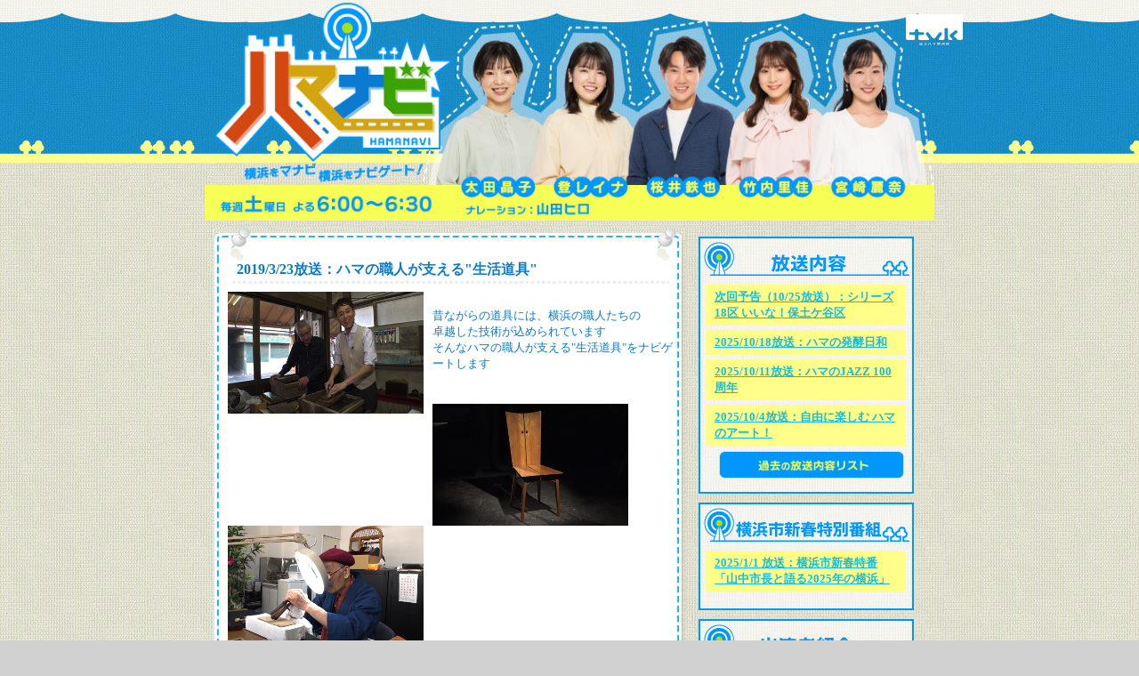

--- FILE ---
content_type: text/html; charset=UTF-8
request_url: https://www.tvk-yokohama.com/hamanavi/2019/03/323-1.html
body_size: 12918
content:
<!DOCTYPE html PUBLIC "-//W3C//DTD XHTML 1.0 Transitional//EN" "http://www.w3.org/TR/xhtml1/DTD/xhtml1-transitional.dtd">
<html xmlns="http://www.w3.org/1999/xhtml" xmlns:og="http://ogp.me/ns#" xmlns:fb="http://www.facebook.com/2008/fbml" xml:lang="ja" lang="ja">
<head>
<!-- Google Tag Manager -->
<script>(function(w,d,s,l,i){w[l]=w[l]||[];w[l].push({'gtm.start':
new Date().getTime(),event:'gtm.js'});var f=d.getElementsByTagName(s)[0],
j=d.createElement(s),dl=l!='dataLayer'?'&l='+l:'';j.async=true;j.src=
'https://www.googletagmanager.com/gtm.js?id='+i+dl;f.parentNode.insertBefore(j,f);
})(window,document,'script','dataLayer','GTM-5XCH24G');</script>
<!-- End Google Tag Manager -->

<!-- Global site tag (gtag.js) - Google Analytics -->
<script async src="https://www.googletagmanager.com/gtag/js?id=UA-19661166-1"></script>
<script>
  window.dataLayer = window.dataLayer || [];
  function gtag(){dataLayer.push(arguments);}
  gtag('js', new Date());

  gtag('config', 'UA-19661166-1');
</script>

<meta http-equiv="Content-Type" content="text/html; charset=UTF-8" />
<meta http-equiv="Content-Script-Type" content="text/javascript" />
<meta http-equiv="Content-Style-Type" content="text/css" />
<meta name="description" content="横浜をマナビ、横浜をナビゲート！毎週土曜日 よる6:00～6:30 ｔｖｋにて放送中！" />
<meta property="og:type" content="website" />
<meta property="og:description" content="横浜をマナビ、横浜をナビゲート！毎週土曜日 よる6:00～6:30 ｔｖｋにて放送中！" />
<meta property="og:image" content="https://www.tvk-yokohama.com/hamanavi/images/hamalogo.jpg" />
<meta property="og:site_name" content="ハマナビ ｜ｔｖｋ" />
<meta property="fb:admins" content="100002331733096" />
<meta name="keywords" content="テレビ神奈川,ｔｖｋ,ハマナビ,横浜,太田晶子,登レイナ,桜井鉄也,竹内里佳,宮崎麗奈" />
<meta http-equiv="X-UA-Compatible" content="IE=EmulateIE8" />
<meta property="og:url" content="https://www.tvk-yokohama.com/hamanavi/2019/03/323-1.html" />
<meta property="og:title" content="2019/3/23放送：ハマの職人が支える"生活道具" | ハマナビ｜tvk デジタル3ch テレビ神奈川" />
<title>2019/3/23放送：ハマの職人が支える"生活道具" | ハマナビ｜tvk デジタル3ch テレビ神奈川</title>
<link rel="stylesheet" type="text/css" href="/hamanavi/css/base_2303.css?ver230406" />
<script type="text/javascript" src="/hamanavi/js/script.js"></script>
<script type="text/javascript" src="/hamanavi/js/jQuery.js"></script>
<link href="https://fonts.googleapis.com/css?family=M+PLUS+1p" rel="stylesheet">

<!--[if IE 6]>
<script type="text/javascript" src="/js/DD_belatedPNG.js"></script>
<script type="text/javascript">
DD_belatedPNG.fix('img, .png_bg');
</script>
<![endif]-->
</head>
<body onload="MM_preloadImages()">
<!-- Google Tag Manager (noscript) -->
<noscript><iframe src="https://www.googletagmanager.com/ns.html?id=GTM-5XCH24G"
height="0" width="0" style="display:none;visibility:hidden"></iframe></noscript>
<!-- End Google Tag Manager (noscript) -->
<div id="wrapper">
<div id="header"><h1><a href="/hamanavi/"><img src="/hamanavi/images/header_2506.png" width="820" height="auto" alt="横浜をマナビ、横浜をナビゲート！ハマナビ　毎週土曜日 よる6:00～6:30" /></a><a href="/"><img src="/hamanavi/images/tvk_logo.svg" alt="ｔｖｋ" class="tvklogo"></a></h1></div>
<div id="contents">
<div class="flWrap">
<div class="l2Col">
<p><img src="/hamanavi/images/contents_top.jpg" width="531" height="37" alt="" /></p>
<div id="inner">

<!-- 記事タイトル -->
<h3>2019/3/23放送：ハマの職人が支える"生活道具"</h3>
<!-- /記事タイトル -->
<div class="kijiBlock paTop5px">


<!-- 記事内容 -->
<p><img alt="190323e.jpg" src="/hamanavi/upload/190323e.jpg"  width="220" height="137" /border="0" align="left" style="padding-right:10px;"></a><br />
昔ながらの道具には、横浜の職人たちの<br />
卓越した技術が込められています<br />
そんなハマの職人が支える"生活道具"をナビゲートします</p>

<p></p>

<p></p>

<p></p>

<p></p>

<p></p>

<p></p>

<p></p>

<p></p>

<p></p>

<p></p>

<p></p>

<p></p>

<p> <br />
<p clear="all">
<br><p clear="all">
<img alt="190323ee.jpg" src="/hamanavi/upload/190323ee.jpg"  width="220" height="137" /border="0" align="left" style="padding-right:10px;"><img alt="190323eee.jpg" src="/hamanavi/upload/190323eee.jpg"  width="220" height="137" /border="0" align="left" style="padding-right:10px;"><br />
<p clear="all"><p style="clear:both;"></p>

<p>★今回の取材先<br />
山惣 研ぎ屋<br />
<a href="http://www.rengeso.jp">蓮華草元町工房</a><br />
大洋堂印房</p>

<p><br><br />
<p clear="all">＜★動画＞<br />
<div class="youtube"><iframe width="560" height="315" src="https://www.youtube.com/embed/VARtA9vMgRE" frameborder="0" allow="accelerometer; autoplay; encrypted-media; gyroscope; picture-in-picture" allowfullscreen></iframe></div><br><br><br />
<!-- *------------　youtube　------------* --></p>

<!-- *------------　brightcove　------------*
<br>
<p clear="all"><★動画>
<div style="position: relative; display: block; max-width: 640px;"><div style="padding-top: 56.25%;"><iframe src="//players.brightcove.net/4893168626001/Hy2OmlWA_default/index.html?videoId=6016965195001" allowfullscreen webkitallowfullscreen mozallowfullscreen allow="encrypted-media" style="position: absolute; top: 0px; right: 0px; bottom: 0px; left: 0px; width: 100%; height: 100%;"></iframe></div></div>
*------------　brightcove　------------* -->

<p><br />
<strong>☆プレゼント</strong><br />
<img alt="190323p1" src="/hamanavi/upload/190323p1.jpg" width="220" height="137" /border="0" align="left" style="padding-right:10px;"></a><br />
横濱００１より　ベルグループの<br />
「横濱ふきん（無地 2枚　刺繍入り 1枚）」を５名様にプレゼント！<br />
<p clear="all">
<p clear="all">
<p clear="all">
<p clear="all"></p>

<p></p>

<p><br />
締め切り：３月２６日（火）消印分まで<br />
<a href="https://asp.cservice.jp/asp/tvkFormML/form.php?lhI2g=OszdqXxs"><strong>プレゼントの応募はこちら</strong></a></p>

<p clear="all">

<p></p>

<p></p>

<p></p>

<p><strong>☆次回予告☆</strong><br />
３月３０日（土）は「いい意味で横浜らしくない？"ハマのじゃく"」です。</p>
<!-- /記事内容  -->
</div>
</div>
<p><img src="/hamanavi/images/contents_bottom.jpg" width="531" height="18" alt="" /></p>
</div>
<div class="r2Col">
<!--過去の放送一覧 -->
<div class="naviBox mgtop10px">
  <h2 class="alCenter"><img src="/hamanavi/images/newh2_onair.png" width="242" height="44" alt="これまでの放送内容" /></h2>
  <div class="gNaviBg">
    <ul class="gNavi">
      
      <li><a href="https://www.tvk-yokohama.com/hamanavi/2025/10/102518.html">次回予告（10/25放送）：シリーズ18区 いいな！保土ケ谷区</a></li>
      
      <li><a href="https://www.tvk-yokohama.com/hamanavi/2025/10/20251018.html">2025/10/18放送：ハマの発酵日和</a></li>
      
      <li><a href="https://www.tvk-yokohama.com/hamanavi/2025/10/20251011jazz.html">2025/10/11放送：ハマのJAZZ 100周年</a></li>
      
      <li><a href="https://www.tvk-yokohama.com/hamanavi/2025/10/2025104.html">2025/10/4放送：自由に楽しむ ハマのアート！</a></li>
      
    </ul>
  <p class="alRight paRight10px"><a href="https://www.tvk-yokohama.com/hamanavi/ichiran.html"><img src="/hamanavi/images/btn_oalist.png" width="210" height="33" alt="過去の放送内容一覧" /></a></p>
  </div>
</div><!--//過去の放送一覧 -->

<!--横浜市新春特別番組 -->
<div class="naviBox">
  <div class="mgtop10px">
  <h2 class="alCenter"><img src="/hamanavi/images/newh2_tokuban.png" width="242" height="44" alt="横浜市新春特別番組" /></h2>
    <div class="gNaviBg">
      <ul class="gNavi">
        
        <li><a href="https://www.tvk-yokohama.com/hamanavi/2025/01/202511-2025.html">2025/1/1 放送：横浜市新春特番「山中市長と語る2025年の横浜」</a></li>
        
      </ul>
    </div>
  </div>
</div>
<!--//横浜市新春特別番組 -->

<!--出演者紹介-->
<div class="mgtop10px alCenter">
  <h2><img src="/hamanavi/images/newh2_cast.png" width="242" height="44" alt="出演者紹介" /></h2>
  <p><a href="/hamanavi/cast.html" target="_blank"><img src="/hamanavi/images/btn_cast.png" width="242" height="45" alt="出演者紹介ページへ" /></a></p>
</div>
	
<!--/メッセージ募集 -->
<div class="mgtop10px alCenter">
  <h2><img src="/hamanavi/images/newh2_present.png" width="242" height="44" alt="番組へのメッセージやプレゼント応募" /></h2>
  <p><img src="/hamanavi/images/attention01.png" width="242" height="44" alt="事前の連絡なく番組の中で紹介する場合があります。個別に返信・対応をお約束するものではありません。ご了承下さい。" /></p>
  <p><a href="https://reg34.smp.ne.jp/regist/is?SMPFORM=qbtb-makhtd-d6ca7186b51f2a04db01b72830f5c5c3" target="_blank"><img src="/hamanavi/images/btn_present.png" width="242" height="45" alt="応募フォーム" /></a></p>
</div>
<!--/メッセージ募集 -->

<!--企画テーマ募集-->
<div class="mgtop10px alCenter">
  <h2><img src="/hamanavi/images/newh2_kikaku.png" width="242" height="44" alt="企画テーマ募集" /></h2>
  <p><img src="/hamanavi/images/attention_planning.png?1" width="242" height="44" alt="気になるスポットや知りたい情報など皆様からの情報をお待ちしております。番組から個別の返答は致しませんのでご了承ください。" /></p>
  <p><a href="https://tvkcoms-form.com/hamanavi/planning.html" target="_blank"><img src="/hamanavi/images/btn_kikaku.png" width="242" height="45" alt="投稿フォームへ" /></a></p>
</div><!--//企画テーマ募集 -->

<!--おしらせ -->
<!--<div class="naviBox">
  <div class="mgtop10px">
  <h2 class="alCenter"><img src="/hamanavi/images/newh2_oshirase.png" width="242" height="44" alt="おしらせ" /></h2>
    <div class="gNaviBg">
      <ul class="gNavi">
        
        <li><a href="https://www.tvk-yokohama.com/hamanavi/2025/01/202511-2025.html">2025/1/1 放送：横浜市新春特番「山中市長と語る2025年の横浜」</a></li>
        
      </ul>
    </div>
  </div>
</div>-->
<!--//おしらせ -->

<!--スターじゃん -->
<!--<div style="width:242px;margin:auto;margin-top:10px;" class="alCenter">
<p><img src="/hamanavi/images/star_top.png" width="242"  alt="横浜見聞伝 スター☆ジャン"/></p>
<div style="background-image:url(/hamanavi/images/star_middle.png);background-repeat:repeat-y;color:#ffffff;width:212px;padding:0 15px;" class="png_bg">
<p><a href="http://www.starjyan-tv.com/" target="_blank"><img src="/hamanavi/images/star_btn.jpg"  alt="横浜見聞伝 スター☆ジャン" width="116" height="31"/></a></p>

<p class="lrg"><strong>今週の見聞<br />「最終回」</strong></p><p style="font-weight:normal;">全13話にわたってお届けしてきたスター☆ジャンも今回が最終回。<br /><br />
ブラックナイトに立ち向かうスタージャン、タイガジャンの運命やいかに・・・。<br /><br />
ハマナビでの放送は今回が最終回ですが、10月より単独の新シリーズとしてスタート予定です。スター☆ジャンのファンの皆さんはコチラをチェック！</p>
<p><a href="http://starjyan.reveal-ent.com/" target="_blank">詳しくはこちら</a></p>

</div>
<p><img src="/hamanavi/images/star_bottom.png" width="242"  alt="横浜見聞伝 スター☆ジャン"/></p>
</div>-->
<!--/スターじゃん -->  

  <p class="alRight paTop5px paRight10px" style="padding: 10px 15px 0;"><a href="https://www.city.yokohama.lg.jp/" target="_blank"><img src="/hamanavi/images/link2.jpg" width="227" height="58" alt="横浜市HPへ" /></a></p>

  <p class="paTop10px pabtm10px alRight paLeft19px" style="padding-right: 15px;">
    <iframe src="//www.facebook.com/plugins/like.php?href=http%3A%2F%2Fwww3.tvk-yokohama.com%2Fhamanavi%2Findex.html&amp;send=false&amp;layout=button_count&amp;width=110&amp;show_faces=true&amp;action=like&amp;colorscheme=light&amp;font&amp;height=21&amp;appId=242360972457271" scrolling="no" frameborder="0" style="border:none; overflow:hidden; width:100px; height:21px;" allowtransparency="true"></iframe>
    <a href="http://twitter.com/share" class="twitter-share-button" data-url="/hamanavi/index.html" data-count="horizontal" data-via="tvk_3ch" data-lang="ja">ツイート</a>
    <script type="text/javascript" src="https://platform.twitter.com/widgets.js"></script>
  </p>
</div>
</div>
</div>
</div>
<a name="top" id="top"></a><!-- /wrapper-->
<div id="footer">
<p><img src="/hamanavi/images/footer_image.jpg" width="812" height="72" alt="" /></p>
</div>
</body>
</html>

--- FILE ---
content_type: text/html; charset=utf-8
request_url: https://www.google.com/recaptcha/api2/aframe
body_size: 225
content:
<!DOCTYPE HTML><html><head><meta http-equiv="content-type" content="text/html; charset=UTF-8"></head><body><script nonce="LyEx1lfrBiEG8XZ4AjCbYw">/** Anti-fraud and anti-abuse applications only. See google.com/recaptcha */ try{var clients={'sodar':'https://pagead2.googlesyndication.com/pagead/sodar?'};window.addEventListener("message",function(a){try{if(a.source===window.parent){var b=JSON.parse(a.data);var c=clients[b['id']];if(c){var d=document.createElement('img');d.src=c+b['params']+'&rc='+(localStorage.getItem("rc::a")?sessionStorage.getItem("rc::b"):"");window.document.body.appendChild(d);sessionStorage.setItem("rc::e",parseInt(sessionStorage.getItem("rc::e")||0)+1);localStorage.setItem("rc::h",'1768941638785');}}}catch(b){}});window.parent.postMessage("_grecaptcha_ready", "*");}catch(b){}</script></body></html>

--- FILE ---
content_type: text/css
request_url: https://www.tvk-yokohama.com/hamanavi/css/base_2303.css?ver230406
body_size: 13669
content:
@charset "UTF-8";
/* CSS Document */

/*---------------------------------------ページ基本定義*/
/*---------------------------------------フォント・テキスト定義*/
/*---------------------------------------基本レイアウト*/
/*---------------------------------------ヘッダ詳細*/
/*---------------------------------------グローバルナビゲーション*/
/*---------------------------------------ローカルナビゲーション*/
/*---------------------------------------contents詳細*/
/*---------------------------------------汎用ボックス*/
/*---------------------------------------段組み*/
/*---------------------------------------「ページトップへ」*/




/*---------------------------------------ページ基本定義*/

/*-------------------------CSS Reset*/
html, body, h1, h2, h3, h4, h5, h6,
blockquote, ul, ol, dl, form, div, p, img,td ,tr, table{
	margin:0;
	padding:0;
	}

img{
vertical-align:top;}

td{
vertical-align:top;}

li{
list-style:none;
}

/*-------------------------hack for IE 7 */
*+html{
	background-color:#ffffff;/*-----------IE7 zoom機能対策*/
	}

body{
	margin:0;
    padding:0;
	background-color:#d1d1d1;
	color:#0b7bc9;
	font-size:83%;
	/*font-family: "ヒラギノ角ゴ Pro W3", "Hiragino Kaku Gothic Pro", Osaka, "ＭＳ Ｐゴシック", sans-serif;*/
	font-family: "Hiragino Kaku Gothic ProN" ,"ヒラギノ角ゴ ProN" , "Hiragino Kaku Gothic Pro" , "ヒラギノ角ゴ Pro";
	text-align:center;
	_text-align:center;
	background-image:url(https://www.tvk-yokohama.com/hamanavi/images/main_bg.jpg);
	background-repeat:repeat;
	}


ul.noStyle{
	list-style-type:none;
	}
img{
	border:none;
	}
hr{
	display:none;
	}



/*---------------------------------------フォント・テキスト定義*/
.reg{
	font-size:100%;/*body 83% of 100%*/
	line-height:1.4em;
	}
	
.sreg{
	font-size:90%;/*body 83% of 100%*/
	line-height:1.4em;
	}	
	
.sml{
	font-size:80%;/*body 83% of 80%*/
	line-height:1.4em;
	}
	
.ssml{
	font-size:72%;/*body 83% of 80%*/
	line-height:1.4em;
	}	
.lrg{
	font-size:120%;/*body 83% of 120%*/
	line-height:1.4em;
	}

.booklrg{
	font-size:140%;/*body 83% of 120%*/
	line-height:1.5em;
	}	
	
/*-----------------------ボールド*/
strong{
	font-weight:bold;
	font-style:normal;
	}
/*-----------------------下線*/
.uLine{
	text-decoration:underline;
	}
/*-----------------------約物「・」などを等幅で表示する*/
.mono{
	font-family:monospace;
	}


/*-----------------------基本リンクスタイル*/
a{
	}
a:link,
a:visited{
	color:#19bcd4;
	text-decoration:underline;
	}
a:hover{
	text-decoration:none;
	}


/*-----------------------真ん中寄せ、右寄せ*/
.alCenter{
	text-align:center;
	}
.alRight{
	text-align:right;
	}


/*---------------------------------------基本レイアウト*/
#skipMenu{
	position:absolute;
	visibility:hidden;
	}
#wrapper{
  margin:0;
  padding:0;	
  text-align:left;
  }
#header{
	display:inline-block;----------------IE7 clearfix	
  padding:0;	
	width:100%;
	height:243px;	
	background-image:url(https://www.tvk-yokohama.com/hamanavi/images/header_bg.jpg);
	background-repeat:repeat-x;	
	}
h1{
	width:820px;
	margin:auto;font-size:0;
	margin-top:0;
	position:relative;
	}
.tvklogo{
  position: absolute;
  top: 16px;
  right: -32px;
  width: 64px;
	}
.tvklogo:hover{
  transition: all 0.3s ease 0s;
  opacity: 0.7;
  }
#logo{
  width:241px;
  position:absolute;left:20px;top:15px;
  }
#ichiran li{
  width:480px;
  margin:auto;
  text-align:left;
  padding:5px 0;
  border-bottom:dashed 1px #c6c6c5;
  }

#stepIchiran li a{
  width:480px;
  }
#inner{
  width:500px;
  margin:auto;
  min-height:500px;
  text-align:left;
  }
#inner h3{
  width:490px;
  height:30px;
  padding-left:10px;
  margin:auto;
  overflow:hidden;
  background-image:url(https://www.tvk-yokohama.com/hamanavi/images/line.gif);	
  background-repeat:no-repeat;
  background-position:bottom;		
  /*color:#0097FF;*/
  }
#inner h3 p{
  padding-left:35px;
  padding-top:10px;
  }
.naviBox{
  width:242px;
  margin:auto;
  padding-bottom:8px;
  background-image:url(https://www.tvk-yokohama.com/hamanavi/images/newh2_bottom.png);
  background-repeat:no-repeat;
  background-position:left bottom;	
  }
.gNavi{
  padding-top:10px;
  width:225px;
  margin:auto;
  }	
.gNaviBg{
	width:242px;
	margin:auto;
	background-image:url(https://www.tvk-yokohama.com/hamanavi/images/newh2_middle.png);
	background-repeat:repeat-y;
	padding-bottom:8px;
	}

.gNavi li{
	background-color:#fffe89;
font-weight:bold;
padding:5px 10px;
margin-bottom:5px;}


#naiyouLi{
	padding-top:10px;
	width:474px;
	margin:auto;
}	



#naiyouLi li{
border-bottom:dashed 1px #824107;
font-weight:bold;
	width:464px;
padding:5px 0;}


	
ul.movieList {
	margin: 0 0 20px 0;
	padding: 0;
		width:490px;
}
ul.movieList li {
	list-style: none;
	padding: 0.5em 0 0.5em 6em;
	_padding: 0.5em 0;
	border-bottom: 1px dashed #999999;
}
ul.movieList li.listHeader {
	background-color: #ffffd5;
}
ul.movieList li.listHeader .date {
	border-right: 1px solid #FFFFFF;
}
ul.movieList li a {
	text-decoration: none;
}
ul.movieList li .date {
	margin-left: -6em;
	_margin-left: 0;
	display: block;
	width: 5em;
	float: left;
	padding-left: 20px;
}
ul.movieList li a .date{
	background: url(https://www.tvk-yokohama.com/hamanavi/images/movie.gif) no-repeat left center;
}	






#contents{
   width:820px;
   margin:1em auto;
}

#contents .img{
   border:solid 3px #A58E2C; 
}


.kijiBlock{
width:500px;
padding-top:10px;
margin:auto;

min-height:500px;
_height:500px;
line-height:1.4em;}



/*#logo a:hover img{
	opacity:0.8;
	filter: alpha(opacity=80);
}*/





#main{
	display:inline-block;/*----------------IE7 clearfix*/
	width:1000px;
	text-align:center;

	}
	




/*---------------------------------------contents詳細*/



#footer{
width:100%;
background-image:url(https://www.tvk-yokohama.com/hamanavi/images/footer_bg.jpg);
background-repeat:repeat-x;
text-align:center;
}




/*---------------------------------------汎用ボックス*/



.mgrow5px{
	margin:5px 0;
	}
.mgrow10px{
	margin:10px 0;
	}
.mgrow15px{
	margin:15px 0;
	}
.mgrow20px{
	margin:20px 0;
	}

.mgtop5px{
	margin-top:5px;
	}
	
.mgtop8px{
	margin-top:8px;
	}	
	
.mgtop10px{
	margin-top:10px;
	}
.mgtop15px{
	margin-top:15px;
	}
.mgtop17px{
	margin-top:17px;
	}	
.mgtop20px{
	margin-top:20px;
	}
.mgtop30px{
	margin-top:30px;
	}
.mgtop40px{
	margin-top:40px;
	}

.mgbtm5px{
	margin-bottom:5px;
	}
.mgbtm6px{
	margin-bottom:6px;
	}	
	
.mgbtm10px{
	margin-bottom:10px;
	}
.mgbtm15px{
	margin-bottom:15px;
	}
.mgbtm20px{
	margin-bottom:20px;
	}
.mgbtm30px{
	margin-bottom:30px;
	}
	
.mgbtm60px{
	margin-bottom:60px;
	}	

.mgLeft5px{
	margin-left:5px;
}

.mgLeft10px{
	margin-left:10px;
}
.mgLeft19px{
	margin-left:19px;
}


.mgLeft48px{
	margin-left:48px;
}

.mgLeft106px{
	margin-left:106px;
}

.pabtm5px{
	padding-bottom:5px;}

.pabtm10px{
	padding-bottom:10px;}
	

.paTop5px{
	padding-top:5px;}

.paTop10px{
	padding-top:10px;}
	
.paTop20px{
	padding-top:20px;}	


.paLeft19px{
	padding-left:19px;}
	
.paLeft26px{
	padding-left:26px;}	
	
.paRight10px{
	padding-right:10px;}		

	



/*左インデント付きボックス*/
.ind1em{
	padding-left:1em;
	}
.ind2em{
	padding-left:2em;
	}


/*段落*/
p.lead{
	margin:0 0 1.5em 0;
	width:773px;
	padding-left:50px;
	}


/* テキスト - SPのみ
------------------------*/
@media screen and (max-width:767px){
  .brSP:before{content:"\A";display:block}
  .hiddenSP,.forPC,.forTB{display:none}
}
/* テキスト - TBのみ
------------------------*/
@media screen and (min-width:768px) and (max-device-width:991px){
  .brTB:before{content:"\A";display:block}
  .hiddenTB,.forPC,.forSP{display:none}
}
/* テキスト - PC
------------------------*/
@media screen and (min-width:992px){
  .brPC:before{content:"\A";display:block}
  .hiddenPC,.forTB,.forSP{display:none}
}


/*----------------------------------------段組み*/
.flWrap{
	display:inline-block;/*----------------IE7 clearfix*/
	width:800px;
	text-align:left;
	padding: 0 10px;
	}

/*-------------------------2段組*/
.l2Col{

	float:left;
	width:531x;
	*width:531px;
  background-image:url(https://www.tvk-yokohama.com/hamanavi/images/contents_middle.jpg);
  background-repeat:repeat-y;
}

	
.r2Col{

     width:269px;
	 float:right;   
	
	}


/*-------------------------3段組*/
.l3Col,
.c3Col,
.r3Col{
	float:left;
	width:160px;
	}
.l3Col{
	background-color:#ffccff;
	}
.c3Col{
	margin-left:20px;
	background-color:#cccccc;
	}
.r3Col{
	margin-left:20px;
	background-color:#00ccff;
	}




/*---------------------------------------「ページトップへ」*/
.toPageTop{
	display:inline-block;/*----------------IE7 clearfix*/
	width:100%;
	margin:20px 0;
	}
.toPageTop a{
	display:block;
	float:right;
	min-width:80px;
	_width:95px;
	height:16px;
	padding-right:10px;
	}
.toPageTop a:link,
.toPageTop a:visited{
	}
.toPageTop a:hover{
	}
.toPageTop a span{
	/*display:none;*/
	}



/*clearfix start*/
#header:after,
#Navi ul:after,
#main:after,
.flWrap:after,
.toPageTop:after {
	content:".";
	height:0;
	font-size:0;
	clear:both;
	display:block;
	visibility:hidden;
}
/*clearfix end*/



.clearfix:after {
  content: ".";  /* 新しい要素を作る */
  display: block;  /* ブロックレベル要素に */
  clear: both;
  height: 0;
  visibility: hidden;
}

.clearfix {
  min-height: 1px;
}

* html .clearfix {
  height: 1px;
  /*¥*//*/
  height: auto;
  overflow: hidden;
  /**/
}
.youtube{position: relative;width:100%;padding-top:56.25%;}
.youtube iframe{position:absolute;top:0;right:0;width:100% !important;height:100% !important;}

.wf-mplus1p {font-family: "Hiragino Kaku Gothic ProN" ,"ヒラギノ角ゴ ProN" , "Hiragino Kaku Gothic Pro" , "ヒラギノ角ゴ Pro";}
.aori {
    display: flex;
    padding: 1em;
    background: #FFF;
    border: 2px dashed #00b6e2;
    font-weight:bolder;
    font-size:1.2em;
    line-height:1.5em;
    text-align:left;
    margin: 8px 16px 10px 4px;
}
.aori img {
    /*width: 30%;
		height: auto;*/
		width: auto;
		height: 200px;
		margin-right: 1.5em;
}
/*.aori p {width: 100%;}*/
.aori_text{
	width: 100%;
}

.aori-yoko {
    padding: 1em;
    background: #FFF;
    border: 2px dashed #00b6e2;
    font-weight:bolder;
    font-size:1.3em;
    line-height:1.5em;
    text-align:left;
    margin: 8px 16px 10px 4px;
		}
.aori-yoko img {
		width: 100%;
		}
.aori-yoko p {
    width: 100%;
    text-align: center;
    margin-bottom: 0.5em;
		}

.fontS{font-size:0.8em;}
.fontM{font-size:1.2em}
.fontL{
  font-size: 1.3em!important;
  line-height: 1.35em;
	}
.fontLL{
  font-size:1.5em!important;
	line-height: 1.35em;
	}

.fontRed{color:#E70003!important;}
.fontBk{color:#333!important;}
.fontBl{color:#0096ff!important}

.txtC{text-align:center!important}
.txtR{text-align:right!important}
.txtL{text-align:left!important}

.mt0{margin-top:0 !important}
.mt5{margin-top:5px !important}
.mt10{margin-top:10px !important}
.mt1em{margin-top:1em !important}
.mt2em{margin-top:2em !important}

.mb0{margin-bottom:0 !important}
.mb5{margin-bottom:5px !important}
.mb10{margin-bottom:10px !important}
.mb1em{margin-bottom:1em !important}
.mb2em{margin-bottom:2em !important}

.mr0{margin-right:0 !important}
.mr5{margin-right:5px !important}
.mr10{margin-right:10px !important}
.mr1em{margin-right:1em !important}
.mr2em{margin-right:2em !important}

.ml0{margin-left:0 !important}
.ml5{margin-left:5px !important}
.ml10{margin-left:10px !important}
.ml1em{margin-left:1em !important}
.ml2em{margin-left:2em !important}

.prebnr {width:220px; height:auto;}


.body-line{
	display: flex;
	flex-wrap:wrap;
	width:500px;
}
.body-line-col {
	width: calc(100%/2);/*←画像を横に4つ並べる場合*/
	padding:0 5px;/*←画像の左右に5pxの余白を入れる場合*/
	box-sizing:border-box;
}
.body-line-col img {
	max-width:100%; /*画像のはみだしを防ぐ*/
	height: auto; /*画像の縦横比を維持 */
	border:solid 1px #ccc; /*←画像を1pxのグレーの枠線で囲む指定の場合*/
}
.img-center{
	width:500px;
}
.img-center img {
	max-width:100%; /*画像のはみだしを防ぐ*/
	height: auto; /*画像の縦横比を維持 */
	border:solid 1px #ccc;
	}
	
	
/* CAST
-----------------------------------------*/
h4{
  font-family: "Hiragino Kaku Gothic ProN" ,"ヒラギノ角ゴ ProN" , "Hiragino Kaku Gothic Pro" , "ヒラギノ角ゴ Pro";
	font-weight:bold;
	font-size:1.5em;
	padding:0;
	text-align:center; 
	color:#0097FF;
	border-bottom: 3px dotted #0097FF;
  margin: 0 8px;
	}
.under{
  font-family: "Hiragino Kaku Gothic ProN" ,"ヒラギノ角ゴ ProN" , "Hiragino Kaku Gothic Pro" , "ヒラギノ角ゴ Pro";
	}
.castArea{
  display:flex;
	justify-content: center;
	margin-bottom: 1em;
	}
.castArea .imgBox{
  width:40%;
	margin: 1em 0;
	}
.castArea .imgBox img{
	width:100%;
	}
.castArea .capBox{
  width: 55%;
  margin: 1em 0 1em 1em;
	padding: 1.5em 0;
	}
.castArea .capBox h5 img{
  width: 90%;
	text-align:left;
	}
.castArea .capBox p{
  font-size:1em;
	color:#2F2D32;
	line-height: 1.6em;
  margin: 1em 0;
	}


--- FILE ---
content_type: image/svg+xml
request_url: https://www.tvk-yokohama.com/hamanavi/images/tvk_logo.svg
body_size: 4851
content:
<svg xmlns="http://www.w3.org/2000/svg" width="600" height="331"><g fill="#FFF"><path d="M578.3 0H21.6C9.7 0 0 9.7 0 21.6V255c0 11.9 9.7 21.7 21.6 21.7h58.2c9.5 0 17.3-8.4 17.3-18.9v-21.5c0-8.1-6-14.7-13.3-14.7H48.5c-7.1 0-12.9-5.8-12.9-12.9v-2.5c0-7.1 5.8-12.9 12.9-12.9h35.4c7.3 0 13.3-6.6 13.3-14.7v-5.5c0-8.1 6.9-14.7 15.3-14.7h3.6c8.4 0 15.3 6.6 15.3 14.7v5.5c0 8.1 6 14.7 13.3 14.7h35c7.1 0 12.9 5.8 12.9 12.9v2.5c0 7.1-5.9 12.9-12.9 12.9h-35.1c-7.3 0-13.3 6.6-13.3 14.7v21.5c0 10.5 7.8 18.9 17.3 18.9h84.7c10.9 0 16.2-8.1 9.1-17.5l-29-40.4c-5.1-6.9-3.7-16.7 3.2-21.8l1.9-1.5c6.9-5.1 16.7-3.7 21.8 3.2l35.1 46.7c9 11.7 12.9 14 19.9 14s10.9-2.3 19.9-14l35.1-46.7c5.1-6.9 14.9-8.3 21.8-3.2l1.9 1.5c6.9 5.1 8.3 14.9 3.2 21.8l-28.9 40.4c-7 9.4-1.8 17.5 9.1 17.5h30.3c11 0 19.9-8.4 19.9-18.9v-95.6c0-8.1 6.9-14.7 15.3-14.7h5.7c8.4 0 15.4 6.6 15.4 14.7V257c0 11.5 8.5 19.7 18.9 19.7h16.2c10.5 0 15-7.7 7.6-15.1-8.1-8.1-10.9-9.2-17.8-16.4-8.7-9.1-9.9-21.6 1-30.6 10.4-8.5 47.5-38.8 47.5-38.8 6.4-5.2 15.9-4.2 21.1 2.1l1.5 1.8c5.2 6.4 4.2 15.9-2.1 21.1l-27.1 23c-6.1 5.2-5.3 10.5-.6 15.7 5.5 6.1 20.1 20.7 26.7 26.4 8.6 7.6 21.1 10.7 28.7 10.7l12.7.1c11.9 0 21.7-9.8 21.7-21.7V21.6C600 9.7 590.3 0 578.3 0zM168.8 307.1h-24.3c-.9 0-1.7.7-1.7 1.6v.3c0 .9.8 1.6 1.7 1.6h19.7c.9 0 1.7.7 1.7 1.6v3.4c0 .9-.7 1.6-1.7 1.6h-19.7c-.9 0-1.7.7-1.7 1.6v.4c0 .9.8 1.6 1.7 1.6h19.7c.9 0 1.7.7 1.7 1.6v3.4c0 .9-.7 1.6-1.7 1.6h-19.7c-.9 0-1.7.7-1.7 1.6v.5c0 .9.8 1.6 1.7 1.6h24.3c.9 0 1.7-.7 1.7-1.6v-20.8c0-.9-.8-1.6-1.7-1.6zm46 .1h-24.4c-.9 0-1.7.7-1.7 1.6v.4c0 .9.8 1.6 1.7 1.6h19.8c.9 0 1.7.7 1.7 1.6v13.1c0 .9-.8 1.6-1.7 1.6h-19.8c-.9 0-1.7.7-1.7 1.6v.6c0 .9.8 1.6 1.7 1.6h24.4c.9 0 1.7-.7 1.7-1.6v-20.5c0-.9-.8-1.6-1.7-1.6zm32-.4l-1.3-.2c-.9-.2-1.8.4-2.1 1.2l-5.4 17.9c-.3.8-1.2 1.5-2.1 1.5h-.6c-.9 0-1.7.7-1.7 1.6v.5c0 .9.7 1.6 1.7 1.6h4.3c.9 0 1.9-.7 2.1-1.5l6.3-20.8c.3-.8-.3-1.7-1.2-1.8zm21 20.3h-.6c-.9 0-1.9-.7-2.1-1.5l-5.4-17.9c-.3-.8-1.2-1.4-2.1-1.2l-1.3.2c-.9.2-1.4 1-1.2 1.8l6.3 20.8c.3.8 1.2 1.5 2.1 1.5h4.3c.9 0 1.7-.7 1.7-1.6v-.5c0-.9-.8-1.6-1.7-1.6zm42.9-20.1h-27.8c-.9 0-1.7.7-1.7 1.6v.5c0 .9.8 1.6 1.7 1.6h23.2c.9 0 1.7.7 1.7 1.6v.4c0 .9-.6 2-1.4 2.5l-9.2 6.4c-.7.5-1.9.4-2.5-.2l-1.6-1.7c-.6-.6-1.8-.8-2.5-.3l-.7.4c-.8.5-.9 1.4-.3 2.1l7.7 8.6c.6.7 1.7.8 2.4.3l.6-.4c.7-.5.9-1.5.3-2.1l-1.3-1.5c-.6-.7-.5-1.6.3-2.2l11.4-8c.7-.5 1.4-1.7 1.4-2.5v-5.5c0-.9-.8-1.6-1.7-1.6zm33.6 6.8v-6.3h-.1c0-.9-.7-1.6-1.7-1.6h-11c-.9 0-1.7.7-1.7 1.6v22.1c0 .9.8 1.6 1.7 1.6h.6c.9 0 1.7-.7 1.7-1.6V317c0-.9.8-1.6 1.7-1.6h7.1c.9 0 1.7-.7 1.7-1.6zm-5.1-.5h-4.4c-.6 0-1.1-.4-1.1-.8 0-.5.5-.8 1.1-.8h4.4c.6-.1 1.1.3 1.1.8s-.5.8-1.1.8zm0-3.5h-4.4c-.6 0-1.1-.4-1.1-.9s.5-.9 1.1-.9h4.4c.6 0 1.1.4 1.1.9s-.5.9-1.1.9zm21-3.9h-11c-.9 0-1.7.7-1.7 1.6v6.3c0 .9.8 1.6 1.7 1.6h7.1c.9 0 1.7.7 1.7 1.6v12.6c0 .9.7 1.6 1.7 1.6h.5c.9 0 1.7-.7 1.7-1.6v-22.1c0-.9-.7-1.6-1.7-1.6zm-3.3 7.4h-4.4c-.6 0-1.1-.4-1.1-.8 0-.5.5-.8 1.1-.8h4.4c.6 0 1.1.4 1.1.8 0 .5-.5.8-1.1.8zm0-3.5h-4.4c-.6 0-1.1-.4-1.1-.9s.5-.9 1.1-.9h4.4c.6 0 1.1.4 1.1.9s-.5.9-1.1.9z"/><path d="M353.7 319.9c.8 0 1.5-.6 1.5-1.3s-.8-1.3-1.7-1.3h-15.1c-1.2 0-1.9.6-1.9 1.3s.7 1.3 1.6 1.3c.9 0 1.6.7 1.6 1.6v.2c0 .9-.7 1.6-1.6 1.6-.9 0-1.6.6-1.6 1.3 0 .7.7 1.3 1.6 1.3.9 0 1.6.7 1.6 1.6v2c0 .9.7 1.6 1.7 1.6h.3c.9 0 1.7-.7 1.7-1.6v-2c0-.9.8-1.6 1.7-1.6h1.5c.9 0 1.7.7 1.7 1.6v2c0 .9.8 1.6 1.7 1.6h.5c.9 0 1.7-.7 1.7-1.6v-2c0-.9.7-1.6 1.5-1.6s1.5-.6 1.5-1.3-.7-1.3-1.5-1.3-1.5-.7-1.5-1.6v-.2c0-.9.7-1.6 1.5-1.6zm-5.6 2.3c0 .6-.5 1.1-1.1 1.1h-2.6c-.6 0-1.1-.5-1.1-1.1V321c0-.6.5-1.1 1.1-1.1h2.6c.6 0 1.1.5 1.1 1.1v1.2zm62.1-14.2h-8.6c-.9 0-1.5-.4-1.3-1 .2-.5-.4-1.2-1.3-1.4l-.3-.1c-.9-.2-1.8.3-2.1 1.1l-2.1 6.5c-.3.8.2 1.7 1.1 1.9h.2c.9.2 1.9-.3 2.2-1.1l.5-1.3c.3-.8 1.3-1.5 2.2-1.5h3.6c.9 0 1.3.6.9 1.4l-2.3 3.9c-.5.8-1.3.8-1.8.1l-.4-.5c-.5-.7-1.6-.9-2.4-.4l-.1.1c-.8.5-.9 1.5-.4 2.2l1.4 1.8c.5.7.6 1.9.2 2.7l-3.6 6.1c-.5.8-.2 1.8.6 2.2l.1.1c.8.5 1.8.2 2.2-.5l2.9-4.9c.4-.8 1.3-.8 1.8-.1l3.9 5.2c.5.7 1.6.9 2.4.4l.1-.1c.8-.5.9-1.5.4-2.2l-5-6.5c-.5-.7-.6-1.9-.2-2.7l4-6.8c.4-.8 1.3-1.4 1.9-1.4.6 0 1-.7 1-1.6 0-.9-.8-1.6-1.7-1.6zm-18.7-.6h-2.1c-.7 0-1.4-.4-1.4-.9s-.7-.9-1.7-.9h-1c-.9 0-1.7.4-1.7.9s-.8.9-1.7.9h-2.8c-.9 0-1.7.7-1.7 1.6 0 .8.6 1.6 1.4 1.6s1.4.7 1.4 1.6v3.1c0 .9-.1 2.3-.3 3.2l-1.9 11.1c-.2.9.5 1.7 1.4 1.8h.3c.9.1 1.8-.5 1.9-1.4l2-11.3c.2-.9 1-1.6 1.9-1.6h.8c.9 0 1.7.7 1.7 1.6v11.1c0 .9.8 1.6 1.7 1.6h.5c.9 0 1.7-.7 1.7-1.6v-14.2c0-.9-.8-1.6-1.7-1.6h-4.6c-.9 0-1.7-.7-1.7-1.6v-.2c0-.9.8-1.6 1.7-1.6h5.9c.9 0 1.7-.7 1.7-1.6 0-.9-.7-1.6-1.7-1.6zm65.7.1c0-.8-.8-1.5-1.7-1.5h-27.2c-.9 0-1.7.7-1.7 1.6v21.9c0 .9.7 1.6 1.7 1.6h27.2c.9 0 1.7-.7 1.7-1.5s-.8-1.5-1.7-1.5h-23.1c-.9 0-1.7-.7-1.7-1.6v-15.8c0-.9.8-1.6 1.7-1.6h23.1c1-.1 1.7-.8 1.7-1.6z"/><path d="M435.2 323.3c-.7.5-.9 1.5-.3 2.2l.1.1c.6.7 1.6.8 2.3.3l5.7-4.3c.7-.5 1.9-.5 2.6 0l5.7 4.3c.7.5 1.8.4 2.3-.3l.1-.1c.6-.7.4-1.7-.3-2.2l-5.1-3.8c-.7-.5-.7-1.4 0-2l5.1-3.8c.7-.5.8-1.5.2-2.3-.6-.7-1.6-.8-2.3-.3l-5.7 4.3c-.7.5-1.9.5-2.6 0l-5.7-4.3c-.7-.5-1.8-.4-2.3.3l-.1.1c-.6.7-.4 1.7.3 2.2l5.1 3.8c.7.5.7 1.4 0 2l-5.1 3.8z"/></g></svg>